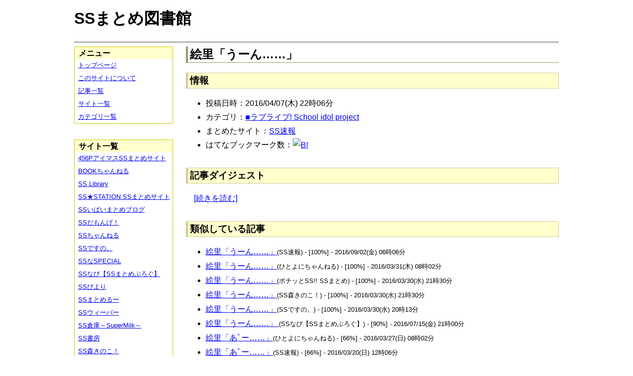

--- FILE ---
content_type: text/html; charset=UTF-8
request_url: https://ssmlib.x0.com/?m=a&id=http%3A%2F%2Fsssokuhou.com%2Farchives%2F8549380.html
body_size: 29070
content:
<!DOCTYPE HTML>
<html lang="ja">
<head>
<meta charset="utf-8">
<title>絵里「うーん……」 - SSまとめ図書館</title>

<!-- IEでHTML5を使うための指定 -->
<!--[if lt IE 9]>
<script src="https://oss.maxcdn.com/html5shiv/3.7.2/html5shiv.min.js"></script>
<![endif]-->

<link rel="alternate" type="application/rss+xml" href="http://ssmlib.x0.com/?xml">

<link rel="stylesheet" href="normalize.css" type="text/css">
<link rel="stylesheet" href="default.css" type="text/css">



<script type="text/javascript">

  var _gaq = _gaq || [];
  _gaq.push(['_setAccount', 'UA-20797054-5']);
  _gaq.push(['_trackPageview']);

  (function() {
    var ga = document.createElement('script'); ga.type = 'text/javascript'; ga.async = true;
    ga.src = ('https:' == document.location.protocol ? 'https://ssl' : 'http://www') + '.google-analytics.com/ga.js';
    var s = document.getElementsByTagName('script')[0]; s.parentNode.insertBefore(ga, s);
  })();

</script>

</head>

<body>
<div id="page" data-role="page">

<!-- ヘッダ部 -->
<header data-role="header">

<div id="logo">
<h1>SSまとめ図書館</h1>
</div>

<div id="pagetop-ad">
<!-- i-mobile for PC client script -->
<script type="text/javascript">
	imobile_pid = "14744";
	imobile_asid = "112145";
	imobile_width = 468;
	imobile_height = 60;
</script>
<script type="text/javascript" src="http://spdeliver.i-mobile.co.jp/script/ads.js?20101001"></script>
</div>

</header>

<!-- メインコンテンツ -->
<article data-role="content">
<h2>絵里「うーん……」</h2>

<section><h3>情報</h3><ul><li>投稿日時：2016/04/07(木) 22時06分</li><li>カテゴリ：<a href="./?m=l&amp;cf=%E2%96%A0%E3%83%A9%E3%83%96%E3%83%A9%E3%82%A4%E3%83%96%21+School+idol+project" title="■ラブライブ! School idol projectの記事一覧" class="highlight">■ラブライブ! School idol project</a></li><li>まとめたサイト：<a href="./?m=l&amp;sf=SS%E9%80%9F%E5%A0%B1" title="SS速報の記事一覧" class="highlight">SS速報</a></li><li>はてなブックマーク数：<a href="http://b.hatena.ne.jp/entry/http://sssokuhou.com/archives/8549380.html"><img src="http://b.hatena.ne.jp/entry/image/large/http://sssokuhou.com/archives/8549380.html" alt="B!" style="border:none;"></a></li></ul></section><section><h3>記事ダイジェスト</h3><p>　<a href="http://sssokuhou.com/archives/8549380.html" title="絵里「うーん……」" target="_blank">[続きを読む]</a></p></section><section><h3>類似している記事</h3><ul><li><a href="./?m=a&amp;id=http%3A%2F%2Fsssokuhou.com%2Farchives%2F8675917.html" title="絵里「うーん……」" class="highlight">絵里「うーん……」</a><span style="font-size:smaller;">(SS速報) - [100%] - 2016/09/02(金) 06時06分</span></li><li><a href="./?m=a&amp;id=http%3A%2F%2F142ch.blog90.fc2.com%2Fblog-entry-20405.html" title="絵里「うーん……」" class="highlight">絵里「うーん……」</a><span style="font-size:smaller;">(ひとよにちゃんねる) - [100%] - 2016/03/31(木) 08時02分</span></li><li><a href="./?m=a&amp;id=http%3A%2F%2Fpotittoss.blog.jp%2Farchives%2F1054880125.html" title="絵里「うーん……」" class="highlight">絵里「うーん……」</a><span style="font-size:smaller;">(ポチッとSS!! SSまとめ) - [100%] - 2016/03/30(水) 21時30分</span></li><li><a href="./?m=a&amp;id=http%3A%2F%2Fmorikinoko.com%2Farchives%2F52055431.html" title="絵里「うーん……」" class="highlight">絵里「うーん……」</a><span style="font-size:smaller;">(SS森きのこ！) - [100%] - 2016/03/30(水) 21時30分</span></li><li><a href="./?m=a&amp;id=http%3A%2F%2Fssdesuno.blog.fc2.com%2Fblog-entry-27106.html" title="絵里「うーん……」" class="highlight">絵里「うーん……」</a><span style="font-size:smaller;">(SSですの。) - [100%] - 2016/03/30(水) 20時13分</span></li><li><a href="./?m=a&amp;id=http%3A%2F%2Fss-navi.com%2Fblog-entry-6260.html" title="絵里「うーん……」 " class="highlight">絵里「うーん……」 </a><span style="font-size:smaller;">(SSなび【SSまとめぶろぐ】) - [90%] - 2016/07/15(金) 21時00分</span></li><li><a href="./?m=a&amp;id=http%3A%2F%2F142ch.blog90.fc2.com%2Fblog-entry-20324.html" title="絵里「あﾞー……」" class="highlight">絵里「あﾞー……」</a><span style="font-size:smaller;">(ひとよにちゃんねる) - [66%] - 2016/03/27(日) 08時02分</span></li><li><a href="./?m=a&amp;id=http%3A%2F%2Fsssokuhou.com%2Farchives%2F8535636.html" title="絵里「あﾞー……」" class="highlight">絵里「あﾞー……」</a><span style="font-size:smaller;">(SS速報) - [66%] - 2016/03/20(日) 12時06分</span></li><li><a href="./?m=a&amp;id=http%3A%2F%2Fsssokuhou.com%2Farchives%2F8027472.html" title="春香「う～ん……」" class="highlight">春香「う～ん……」</a><span style="font-size:smaller;">(SS速報) - [66%] - 2015/01/23(金) 02時06分</span></li><li><a href="./?m=a&amp;id=http%3A%2F%2F456p.doorblog.jp%2Farchives%2F19121797.html" title="春香「う～ん……」" class="highlight">春香「う～ん……」</a><span style="font-size:smaller;">(456PアイマスSSまとめサイト) - [66%] - 2012/10/20(土) 00時08分</span></li><li><a href="./?m=a&amp;id=http%3A%2F%2Fs2-log.com%2Farchives%2F15132707.html" title="春香「う～ん……」" class="highlight">春香「う～ん……」</a><span style="font-size:smaller;">(えすえすログ) - [66%] - 2012/08/16(木) 08時51分</span></li><li><a href="./?m=a&amp;id=http%3A%2F%2Fpotittoss.blog.jp%2Farchives%2F1066102534.html" title="絵里「なんJ……？」" class="highlight">絵里「なんJ……？」</a><span style="font-size:smaller;">(ポチッとSS!! SSまとめ) - [60%] - 2017/05/31(水) 19時30分</span></li><li><a href="./?m=a&amp;id=http%3A%2F%2Fsssokuhou.com%2Farchives%2F8725265.html" title="絵里「卒業、か……」" class="highlight">絵里「卒業、か……」</a><span style="font-size:smaller;">(SS速報) - [60%] - 2016/10/27(木) 07時06分</span></li><li><a href="./?m=a&amp;id=http%3A%2F%2Famnesiataizen.jp%2Fblog-entry-7093.html" title="絵里「卒業、か……」" class="highlight">絵里「卒業、か……」</a><span style="font-size:smaller;">(アムネジアｓｓまとめ速報) - [60%] - 2015/09/04(金) 15時00分</span></li><li><a href="./?m=a&amp;id=http%3A%2F%2Fmorikinoko.com%2Farchives%2F52090777.html" title="絵里「だーれだ？」" class="highlight">絵里「だーれだ？」</a><span style="font-size:smaller;">(SS森きのこ！) - [55%] - 2017/08/14(月) 02時30分</span></li><li><a href="./?m=a&amp;id=http%3A%2F%2F142ch.blog90.fc2.com%2Fblog-entry-20395.html" title="絵里「壁ドン…？」" class="highlight">絵里「壁ドン…？」</a><span style="font-size:smaller;">(ひとよにちゃんねる) - [55%] - 2016/03/31(木) 00時02分</span></li><li><a href="./?m=a&amp;id=http%3A%2F%2Fsssokuhou.com%2Farchives%2F8540184.html" title="絵里「壁ドン…？」" class="highlight">絵里「壁ドン…？」</a><span style="font-size:smaller;">(SS速報) - [55%] - 2016/03/25(金) 20時06分</span></li><li><a href="./?m=a&amp;id=http%3A%2F%2Fpotittoss.blog.jp%2Farchives%2F1049740040.html" title="絵里「卒業、か……」" class="highlight">絵里「卒業、か……」</a><span style="font-size:smaller;">(ポチッとSS!! SSまとめ) - [55%] - 2016/01/14(木) 19時30分</span></li><li><a href="./?m=a&amp;id=http%3A%2F%2Famnesiataizen.blog.fc2.com%2Fblog-entry-7093.html" title="絵里「卒業、か……」" class="highlight">絵里「卒業、か……」</a><span style="font-size:smaller;">(アムネジアｓｓまとめ速報) - [55%] - 2015/09/04(金) 15時00分</span></li><li><a href="./?m=a&amp;id=http%3A%2F%2Fsssokuhou.com%2Farchives%2F8246701.html" title="絵里「グスッ…」" class="highlight">絵里「グスッ…」</a><span style="font-size:smaller;">(SS速報) - [55%] - 2015/07/19(日) 02時06分</span></li><li><a href="./?m=a&amp;id=http%3A%2F%2Fsssokuhou.com%2Farchives%2F8246749.html" title="絵里「グスッ…」" class="highlight">絵里「グスッ…」</a><span style="font-size:smaller;">(SS速報) - [55%] - 2015/07/17(金) 18時06分</span></li><li><a href="./?m=a&amp;id=http%3A%2F%2Fsssokuhou.com%2Farchives%2F8079520.html" title="絵里「グスッ…」" class="highlight">絵里「グスッ…」</a><span style="font-size:smaller;">(SS速報) - [55%] - 2015/03/03(火) 17時06分</span></li><li><a href="./?m=a&amp;id=http%3A%2F%2Fmay841.blog9.fc2.com%2Fblog-entry-1921.html" title="絵里「卒業、か……」" class="highlight">絵里「卒業、か……」</a><span style="font-size:smaller;">(五月速報) - [55%] - 2014/07/01(火) 12時10分</span></li><li><a href="./?m=a&amp;id=http%3A%2F%2Fblog.livedoor.jp%2Fssweaver%2Farchives%2F39544130.html" title="絵里「卒業、か……」" class="highlight">絵里「卒業、か……」</a><span style="font-size:smaller;">(SSウィーバー) - [55%] - 2014/06/26(木) 21時45分</span></li><li><a href="./?m=a&amp;id=http%3A%2F%2F142ch.blog90.fc2.com%2Fblog-entry-9370.html" title="絵里「卒業、か……」" class="highlight">絵里「卒業、か……」</a><span style="font-size:smaller;">(ひとよにちゃんねる) - [55%] - 2014/06/20(金) 01時00分</span></li><li><a href="./?m=a&amp;id=http%3A%2F%2Fssspecial578.blog135.fc2.com%2Fblog-entry-3070.html" title="絵里「卒業、か……」" class="highlight">絵里「卒業、か……」</a><span style="font-size:smaller;">(SSなSPECIAL) - [55%] - 2014/06/18(水) 23時43分</span></li><li><a href="./?m=a&amp;id=http%3A%2F%2Fstrikess.jp%2Fblog-entry-137.html" title="芳佳「う～ん…」" class="highlight">芳佳「う～ん…」</a><span style="font-size:smaller;">(ストライクSS) - [55%] - 2012/07/26(木) 18時00分</span></li><li><a href="./?m=a&amp;id=http%3A%2F%2Fsssokuhou.com%2Farchives%2F8552856.html" title="絵里「私のとなり……」" class="highlight">絵里「私のとなり……」</a><span style="font-size:smaller;">(SS速報) - [54%] - 2016/04/10(日) 07時06分</span></li><li><a href="./?m=a&amp;id=http%3A%2F%2Fminnanohimatubushi.2chblog.jp%2Farchives%2F1979096.html" title="小倉唯の肛門「うーん……」" class="highlight">小倉唯の肛門「うーん……」</a><span style="font-size:smaller;">(【SS宝庫】みんなの暇つぶし) - [53%] - 2017/06/17(土) 01時12分</span></li><li><a href="./?m=a&amp;id=http%3A%2F%2Fsssokuhou.com%2Farchives%2F9015348.html" title="絵里「どうして私まで…」" class="highlight">絵里「どうして私まで…」</a><span style="font-size:smaller;">(SS速報) - [50%] - 2018/01/14(日) 22時07分</span></li><li><a href="./?m=a&amp;id=http%3A%2F%2Fssbiyori.blog.fc2.com%2Fblog-entry-21611.html" title="絵里「どうして私まで…」" class="highlight">絵里「どうして私まで…」</a><span style="font-size:smaller;">(SSびより) - [50%] - 2018/01/14(日) 10時25分</span></li><li><a href="./?m=a&amp;id=http%3A%2F%2Fss-station.2chblog.jp%2Farchives%2F52669813.html" title="絵里「どうして私まで…」" class="highlight">絵里「どうして私まで…」</a><span style="font-size:smaller;">(SS★STATION SSまとめサイト) - [50%] - 2017/12/24(日) 09時03分</span></li><li><a href="./?m=a&amp;id=http%3A%2F%2Fpotittoss.blog.jp%2Farchives%2F1068845447.html" title="絵里「どうして私まで…」" class="highlight">絵里「どうして私まで…」</a><span style="font-size:smaller;">(ポチッとSS!! SSまとめ) - [50%] - 2017/12/12(火) 16時00分</span></li><li><a href="./?m=a&amp;id=http%3A%2F%2Fmorikinoko.com%2Farchives%2F52098633.html" title="絵里「どうして私まで…」" class="highlight">絵里「どうして私まで…」</a><span style="font-size:smaller;">(SS森きのこ！) - [50%] - 2017/12/12(火) 08時00分</span></li><li><a href="./?m=a&amp;id=http%3A%2F%2Fhorahorazoon.blog134.fc2.com%2Fblog-entry-11635.html" title="美嘉「どうしよ……」" class="highlight">美嘉「どうしよ……」</a><span style="font-size:smaller;">(ホライゾーン) - [50%] - 2017/07/02(日) 00時07分</span></li><li><a href="./?m=a&amp;id=http%3A%2F%2Fssbiyori.blog.fc2.com%2Fblog-entry-18843.html" title="美嘉「どうしよ……」" class="highlight">美嘉「どうしよ……」</a><span style="font-size:smaller;">(SSびより) - [50%] - 2017/06/27(火) 22時25分</span></li><li><a href="./?m=a&amp;id=http%3A%2F%2Fmorikinoko.com%2Farchives%2F52087178.html" title="美嘉「どうしよ……」" class="highlight">美嘉「どうしよ……」</a><span style="font-size:smaller;">(SS森きのこ！) - [50%] - 2017/06/27(火) 07時00分</span></li><li><a href="./?m=a&amp;id=http%3A%2F%2Fminnanohimatubushi.2chblog.jp%2Farchives%2F1979561.html" title="美嘉「どうしよ……」" class="highlight">美嘉「どうしよ……」</a><span style="font-size:smaller;">(【SS宝庫】みんなの暇つぶし) - [50%] - 2017/06/27(火) 06時02分</span></li><li><a href="./?m=a&amp;id=http%3A%2F%2Fpotittoss.blog.jp%2Farchives%2F1066467001.html" title="美嘉「どうしよ……」" class="highlight">美嘉「どうしよ……」</a><span style="font-size:smaller;">(ポチッとSS!! SSまとめ) - [50%] - 2017/06/27(火) 01時00分</span></li><li><a href="./?m=a&amp;id=http%3A%2F%2F142ch.blog90.fc2.com%2Fblog-entry-26677.html" title="絵里「うみ～♡」" class="highlight">絵里「うみ～♡」</a><span style="font-size:smaller;">(ひとよにちゃんねる) - [50%] - 2017/04/14(金) 22時02分</span></li><li><a href="./?m=a&amp;id=http%3A%2F%2F142ch.blog90.fc2.com%2Fblog-entry-25381.html" title="絵里「クリスマス…」" class="highlight">絵里「クリスマス…」</a><span style="font-size:smaller;">(ひとよにちゃんねる) - [50%] - 2016/12/20(火) 00時02分</span></li><li><a href="./?m=a&amp;id=http%3A%2F%2Fpotittoss.blog.jp%2Farchives%2F1063165415.html" title="絵里「クリスマス…」" class="highlight">絵里「クリスマス…」</a><span style="font-size:smaller;">(ポチッとSS!! SSまとめ) - [50%] - 2016/12/19(月) 04時00分</span></li><li><a href="./?m=a&amp;id=http%3A%2F%2Fss-imas.blog.jp%2Farchives%2F66986213.html" title="智絵里「マーキング」" class="highlight">智絵里「マーキング」</a><span style="font-size:smaller;">(アイマスSSまとめ) - [50%] - 2016/11/07(月) 22時30分</span></li><li><a href="./?m=a&amp;id=http%3A%2F%2Fssbiyori.blog.fc2.com%2Fblog-entry-15322.html" title="智絵里「マーキング」" class="highlight">智絵里「マーキング」</a><span style="font-size:smaller;">(SSびより) - [50%] - 2016/10/19(水) 02時55分</span></li><li><a href="./?m=a&amp;id=http%3A%2F%2F142ch.blog90.fc2.com%2Fblog-entry-24308.html" title="智絵里「マーキング」" class="highlight">智絵里「マーキング」</a><span style="font-size:smaller;">(ひとよにちゃんねる) - [50%] - 2016/10/17(月) 23時02分</span></li><li><a href="./?m=a&amp;id=http%3A%2F%2Fs2-log.com%2Farchives%2F49789580.html" title="智絵里「マーキング」" class="highlight">智絵里「マーキング」</a><span style="font-size:smaller;">(えすえすログ) - [50%] - 2016/10/17(月) 07時30分</span></li><li><a href="./?m=a&amp;id=http%3A%2F%2Fpotittoss.blog.jp%2Farchives%2F1061769004.html" title="智絵里「マーキング」" class="highlight">智絵里「マーキング」</a><span style="font-size:smaller;">(ポチッとSS!! SSまとめ) - [50%] - 2016/10/17(月) 01時00分</span></li><li><a href="./?m=a&amp;id=http%3A%2F%2Fblog.livedoor.jp%2Fh616r825%2Farchives%2F48672720.html" title="智絵里「マーキング」" class="highlight">智絵里「マーキング」</a><span style="font-size:smaller;">(えすえすゲー速報) - [50%] - 2016/10/16(日) 23時54分</span></li><li><a href="./?m=a&amp;id=http%3A%2F%2Fssdesuno.blog.fc2.com%2Fblog-entry-31298.html" title="智絵里「マーキング」" class="highlight">智絵里「マーキング」</a><span style="font-size:smaller;">(SSですの。) - [50%] - 2016/10/16(日) 23時14分</span></li></ul></section>
<div class="article-ad">
<!-- i-mobile for PC client script -->
<script type="text/javascript">
    imobile_pid = "14744"; 
    imobile_asid = "183262"; 
    imobile_width = 300; 
    imobile_height = 250;
</script>
<script type="text/javascript" src="http://spdeliver.i-mobile.co.jp/script/ads.js?20101001"></script>
</div>
<div class="article-ad">
<!-- i-mobile for PC client script -->
<script type="text/javascript">
    imobile_pid = "14744"; 
    imobile_asid = "183262"; 
    imobile_width = 300; 
    imobile_height = 250;
</script>
<script type="text/javascript" src="http://spdeliver.i-mobile.co.jp/script/ads.js?20101001"></script>
</div>

</article>

<aside data-role="content">

<section>
<h1>メニュー</h1>
<ul class="linklist" data-role="listview">
	<li><a href="." title="トップページ">トップページ</a></li>
	<li><a href="./?m=i" title="このサイトについて">このサイトについて</a></li>
	<li><a href="./?m=l" title="記事一覧">記事一覧</a></li>
	<li><a href="./?m=s" title="サイト一覧">サイト一覧</a></li>
	<li><a href="./?m=c" title="カテゴリ一覧">カテゴリ一覧</a></li>
</ul>
</section>

<section>
<h1>サイト一覧</h1>
<ul class="linklist" data-role="listview">
<li><a href="./?m=l&amp;sf=456P%E3%82%A2%E3%82%A4%E3%83%9E%E3%82%B9SS%E3%81%BE%E3%81%A8%E3%82%81%E3%82%B5%E3%82%A4%E3%83%88" title="456PアイマスSSまとめサイトの記事一覧" class="highlight">456PアイマスSSまとめサイト</a></li><li><a href="./?m=l&amp;sf=BOOK%E3%81%A1%E3%82%83%E3%82%93%E3%81%AD%E3%82%8B" title="BOOKちゃんねるの記事一覧" class="highlight">BOOKちゃんねる</a></li><li><a href="./?m=l&amp;sf=SS+Library" title="SS Libraryの記事一覧" class="highlight">SS Library</a></li><li><a href="./?m=l&amp;sf=SS%E2%98%85STATION+SS%E3%81%BE%E3%81%A8%E3%82%81%E3%82%B5%E3%82%A4%E3%83%88" title="SS★STATION SSまとめサイトの記事一覧" class="highlight">SS★STATION SSまとめサイト</a></li><li><a href="./?m=l&amp;sf=SS%E3%81%84%E3%81%B1%E3%81%84%E3%81%BE%E3%81%A8%E3%82%81%E3%83%96%E3%83%AD%E3%82%B0" title="SSいぱいまとめブログの記事一覧" class="highlight">SSいぱいまとめブログ</a></li><li><a href="./?m=l&amp;sf=SS%E3%81%A0%E3%82%82%E3%82%93%E3%81%92%EF%BC%81" title="SSだもんげ！の記事一覧" class="highlight">SSだもんげ！</a></li><li><a href="./?m=l&amp;sf=SS%E3%81%A1%E3%82%83%E3%82%93%E3%81%AD%E3%82%8B" title="SSちゃんねるの記事一覧" class="highlight">SSちゃんねる</a></li><li><a href="./?m=l&amp;sf=SS%E3%81%A7%E3%81%99%E3%81%AE%E3%80%82" title="SSですの。の記事一覧" class="highlight">SSですの。</a></li><li><a href="./?m=l&amp;sf=SS%E3%81%AASPECIAL" title="SSなSPECIALの記事一覧" class="highlight">SSなSPECIAL</a></li><li><a href="./?m=l&amp;sf=SS%E3%81%AA%E3%81%B3%E3%80%90SS%E3%81%BE%E3%81%A8%E3%82%81%E3%81%B6%E3%82%8D%E3%81%90%E3%80%91" title="SSなび【SSまとめぶろぐ】の記事一覧" class="highlight">SSなび【SSまとめぶろぐ】</a></li><li><a href="./?m=l&amp;sf=SS%E3%81%B3%E3%82%88%E3%82%8A" title="SSびよりの記事一覧" class="highlight">SSびより</a></li><li><a href="./?m=l&amp;sf=SS%E3%81%BE%E3%81%A8%E3%82%81%E3%82%8B%E3%83%BC" title="SSまとめるーの記事一覧" class="highlight">SSまとめるー</a></li><li><a href="./?m=l&amp;sf=SS%E3%82%A6%E3%82%A3%E3%83%BC%E3%83%90%E3%83%BC" title="SSウィーバーの記事一覧" class="highlight">SSウィーバー</a></li><li><a href="./?m=l&amp;sf=SS%E5%80%89%E5%BA%AB%EF%BD%9ESuperMilk%EF%BD%9E" title="SS倉庫～SuperMilk～の記事一覧" class="highlight">SS倉庫～SuperMilk～</a></li><li><a href="./?m=l&amp;sf=SS%E6%9B%B8%E6%88%BF" title="SS書房の記事一覧" class="highlight">SS書房</a></li><li><a href="./?m=l&amp;sf=SS%E6%A3%AE%E3%81%8D%E3%81%AE%E3%81%93%EF%BC%81" title="SS森きのこ！の記事一覧" class="highlight">SS森きのこ！</a></li><li><a href="./?m=l&amp;sf=SS%E6%B7%B1%E5%A4%9CVIP%E5%AE%8C%E7%B5%90%E3%82%B9%E3%83%AC%E3%81%BE%E3%81%A8%E3%82%81%E4%BF%9D%E7%AE%A1%E5%BA%AB" title="SS深夜VIP完結スレまとめ保管庫の記事一覧" class="highlight">SS深夜VIP完結スレまとめ保管庫</a></li><li><a href="./?m=l&amp;sf=SS%E9%80%9F%E5%A0%B1" title="SS速報の記事一覧" class="highlight">SS速報</a></li><li><a href="./?m=l&amp;sf=VIP%E3%81%A8SS" title="VIPとSSの記事一覧" class="highlight">VIPとSS</a></li><li><a href="./?m=l&amp;sf=VIP%E3%81%AESS" title="VIPのSSの記事一覧" class="highlight">VIPのSS</a></li><li><a href="./?m=l&amp;sf=%E3%80%90SS%E5%AE%9D%E5%BA%AB%E3%80%91%E3%81%BF%E3%82%93%E3%81%AA%E3%81%AE%E6%9A%87%E3%81%A4%E3%81%B6%E3%81%97" title="【SS宝庫】みんなの暇つぶしの記事一覧" class="highlight">【SS宝庫】みんなの暇つぶし</a></li><li><a href="./?m=l&amp;sf=%E3%80%90%E7%A6%81%E6%9B%B8%E7%9B%AE%E9%8C%B2%E3%80%91%E3%80%8C%E3%81%A8%E3%81%82%E3%82%8B%E3%82%B7%E3%83%AA%E3%83%BC%E3%82%BASS%E7%B7%8F%E5%90%88%E3%82%B9%E3%83%AC%E3%81%BE%E3%81%A8%E3%82%81%E3%80%8D%E3%80%90%E8%B6%85%E9%9B%BB%E7%A3%81%E7%A0%B2%E3%80%91" title="【禁書目録】「とあるシリーズSS総合スレまとめ」【超電磁砲】の記事一覧" class="highlight">【禁書目録】「とあるシリーズSS総合スレまとめ」【超電磁砲】</a></li><li><a href="./?m=l&amp;sf=%E3%81%82%E3%82%84%E3%82%81%E9%80%9F%E5%A0%B1" title="あやめ速報の記事一覧" class="highlight">あやめ速報</a></li><li><a href="./?m=l&amp;sf=%E3%81%82%E3%82%93%E3%81%8B%E3%81%91%E9%80%9F%E5%A0%B1" title="あんかけ速報の記事一覧" class="highlight">あんかけ速報</a></li><li><a href="./?m=l&amp;sf=%E3%81%88%E3%81%99%E3%81%88%E3%81%99Mode" title="えすえすModeの記事一覧" class="highlight">えすえすMode</a></li><li><a href="./?m=l&amp;sf=%E3%81%88%E3%81%99%E3%81%88%E3%81%99%E3%82%B2%E3%83%BC%E9%80%9F%E5%A0%B1" title="えすえすゲー速報の記事一覧" class="highlight">えすえすゲー速報</a></li><li><a href="./?m=l&amp;sf=%E3%81%88%E3%81%99%E3%81%88%E3%81%99%E3%83%AD%E3%82%B0" title="えすえすログの記事一覧" class="highlight">えすえすログ</a></li><li><a href="./?m=l&amp;sf=%E3%81%91%E3%81%84%E3%81%8A%E3%82%93%EF%BC%81SS%E3%81%BE%E3%81%A8%E3%82%81%E3%83%96%E3%83%AD%E3%82%B0" title="けいおん！SSまとめブログの記事一覧" class="highlight">けいおん！SSまとめブログ</a></li><li><a href="./?m=l&amp;sf=%E3%81%A8%E3%81%82%E3%82%8B%E9%AD%94%E8%A1%93%E3%81%AE%E7%A6%81%E6%9B%B8%E7%9B%AE%E9%8C%B2SS%E5%B0%82%E7%94%A8%E3%81%BE%E3%81%A8%E3%82%81%E3%83%96%E3%83%AD%E3%82%B0" title="とある魔術の禁書目録SS専用まとめブログの記事一覧" class="highlight">とある魔術の禁書目録SS専用まとめブログ</a></li><li><a href="./?m=l&amp;sf=%E3%81%B2%E3%81%A8%E3%82%88%E3%81%AB%E3%81%A1%E3%82%83%E3%82%93%E3%81%AD%E3%82%8B" title="ひとよにちゃんねるの記事一覧" class="highlight">ひとよにちゃんねる</a></li><li><a href="./?m=l&amp;sf=%E3%81%B7%E3%82%93%E5%A4%AA%E3%81%AE%E3%81%AB%E3%82%85%E3%83%BC%E3%81%99" title="ぷん太のにゅーすの記事一覧" class="highlight">ぷん太のにゅーす</a></li><li><a href="./?m=l&amp;sf=%E3%82%A2%E3%82%A4%E3%83%9E%E3%82%B9SS%E3%81%BE%E3%81%A8%E3%82%81" title="アイマスSSまとめの記事一覧" class="highlight">アイマスSSまとめ</a></li><li><a href="./?m=l&amp;sf=%E3%82%A2%E3%83%8B%E3%83%A1SS%E3%81%BE%E3%81%A8%E3%82%81%E9%80%9F%E5%A0%B1" title="アニメSSまとめ速報の記事一覧" class="highlight">アニメSSまとめ速報</a></li><li><a href="./?m=l&amp;sf=%E3%82%A2%E3%83%A0%E3%83%8D%E3%82%B8%E3%82%A2%EF%BD%93%EF%BD%93%E3%81%BE%E3%81%A8%E3%82%81%E9%80%9F%E5%A0%B1" title="アムネジアｓｓまとめ速報の記事一覧" class="highlight">アムネジアｓｓまとめ速報</a></li><li><a href="./?m=l&amp;sf=%E3%82%A4%E3%83%B3%E3%83%90%E3%83%AA%E3%82%A2%E3%83%B3%E3%83%88" title="インバリアントの記事一覧" class="highlight">インバリアント</a></li><li><a href="./?m=l&amp;sf=%E3%82%B9%E3%83%88%E3%83%A9%E3%82%A4%E3%82%AFSS" title="ストライクSSの記事一覧" class="highlight">ストライクSS</a></li><li><a href="./?m=l&amp;sf=%E3%83%97%E3%83%AD%E3%83%87%E3%83%A5%E3%83%BC%E3%82%B5%E3%83%BC%E3%81%95%E3%82%93%E3%81%A3%EF%BC%81SS%E3%81%A7%E3%81%99%E3%82%88%E3%80%81SS%EF%BC%81" title="プロデューサーさんっ！SSですよ、SS！の記事一覧" class="highlight">プロデューサーさんっ！SSですよ、SS！</a></li><li><a href="./?m=l&amp;sf=%E3%83%9B%E3%83%A9%E3%82%A4%E3%82%BE%E3%83%BC%E3%83%B3" title="ホライゾーンの記事一覧" class="highlight">ホライゾーン</a></li><li><a href="./?m=l&amp;sf=%E3%83%9D%E3%83%81%E3%83%83%E3%81%A8SS%21%21+SS%E3%81%BE%E3%81%A8%E3%82%81" title="ポチッとSS!! SSまとめの記事一覧" class="highlight">ポチッとSS!! SSまとめ</a></li><li><a href="./?m=l&amp;sf=%E4%BA%94%E6%9C%88%E9%80%9F%E5%A0%B1" title="五月速報の記事一覧" class="highlight">五月速報</a></li><li><a href="./?m=l&amp;sf=%E6%98%8E%E6%97%A5%E3%81%AB%E3%81%A4%E3%81%AA%E3%81%8C%E3%82%8BSS" title="明日につながるSSの記事一覧" class="highlight">明日につながるSS</a></li><li><a href="./?m=l&amp;sf=%E7%99%BE%E5%90%88%E3%83%81%E3%83%A3%E3%83%B3%E3%83%8D%E3%83%AB" title="百合チャンネルの記事一覧" class="highlight">百合チャンネル</a></li><li><a href="./?m=l&amp;sf=%E9%80%B2%E6%92%83%E3%81%AE%E5%B7%A8%E4%BA%BASS%E3%81%BE%E3%81%A8%E3%82%81%EF%BC%86%E3%83%80%E3%83%B3%E3%82%AC%E3%83%B3%E3%83%AD%E3%83%B3%E3%83%91SS%E3%81%BE%E3%81%A8%E3%82%81" title="進撃の巨人SSまとめ＆ダンガンロンパSSまとめの記事一覧" class="highlight">進撃の巨人SSまとめ＆ダンガンロンパSSまとめ</a></li><li><a href="./?m=l&amp;sf=%E9%81%93%E6%A5%BD%E9%80%9F%E5%A0%B1" title="道楽速報の記事一覧" class="highlight">道楽速報</a></li><li><a href="./?m=l&amp;sf=%E9%AD%94%E7%8E%8B%E3%81%A8%E5%8B%87%E8%80%85%E3%81%AE%EF%BC%B3%EF%BC%B3%E7%89%A9%E8%AA%9E" title="魔王と勇者のＳＳ物語の記事一覧" class="highlight">魔王と勇者のＳＳ物語</a></li></ul>
</section>

<section>

<div class="side-ad">
<!-- i-mobile for PC client script -->
<script type="text/javascript">
	imobile_pid = "14744";
	imobile_asid = "112148";
	imobile_width = 160;
	imobile_height = 600;
</script>
<script type="text/javascript" src="http://spdeliver.i-mobile.co.jp/script/ads.js?20101001"></script>
</div>

<div class="side-ad">
<!-- i-mobile for PC client script -->
<script type="text/javascript">
	imobile_pid = "14744";
	imobile_asid = "112148";
	imobile_width = 160;
	imobile_height = 600;
</script>
<script type="text/javascript" src="http://spdeliver.i-mobile.co.jp/script/ads.js?20101001"></script>
</div>

<div class="side-ad">
<!-- i-mobile for PC client script -->
<script type="text/javascript">
	imobile_pid = "14744";
	imobile_asid = "112148";
	imobile_width = 160;
	imobile_height = 600;
</script>
<script type="text/javascript" src="http://spdeliver.i-mobile.co.jp/script/ads.js?20101001"></script>
</div>

</section>

<section>
<h1>カウンタ</h1>
<h2>訪問者数</h2>
<ul style="list-style-type:none;padding-left:1em;font-size:smaller;margin:0;">
<li>今日：254</li>
<li>昨日：1225</li>
<li>累計：2134253</li>
</ul>
<h2>表示回数</h2>
<ul style="list-style-type:none;padding-left:1em;font-size:smaller;margin:0;">
<li>今日：2333</li>
<li>昨日：29332</li>
<li>累計：58993448</li>
</ul>
</section>


<section class="i2i">
<h1>アクセスランキング</h1>

<script type="text/javascript" src="http://rc7.i2i.jp/view/index.php?00609625&js"></script>
<noscript>パーツを表示するにはJavaScriptを有効にして下さい。[AD]<a href="http://www.i2i.jp/" target="_blank">WEBパーツ</a></noscript>

<div id="i2i-15a675c9be31438acfd-wrap"><a href="http://acc.i2i.jp/" target="_blank" id="i2i-15a675c9be31438acfd-img1" ><img src="http://rc7.i2i.jp/bin/img/i2i_pr1.gif" border="0" alt="アクセス解析"></a><script type="text/javascript" src="http://rc7.i2i.jp/bin/get.x?00609625&&1"></script><noscript><a href="http://rank.i2i.jp/"><img src="http://rc7.i2i.jp/bin/img/i2i_pr2.gif" alt="アクセスランキング" border="0" /></a><div><font size=1><a href="http://acc.i2i.jp/" target="_blank">アクセス解析</a></font></div></noscript></div>

</section>

</aside>
<!-- フッタ -->
<footer data-role="footer">
	<p>Last Update : 2018/02/03 　記事数： 406008 件
	　（表示時間：2.2444 sec）<br>
	Copyright &copy; 2013 ssmlib.x0.com All Rights Reserved.</p>
</footer>

</div>
</body>
</html>
